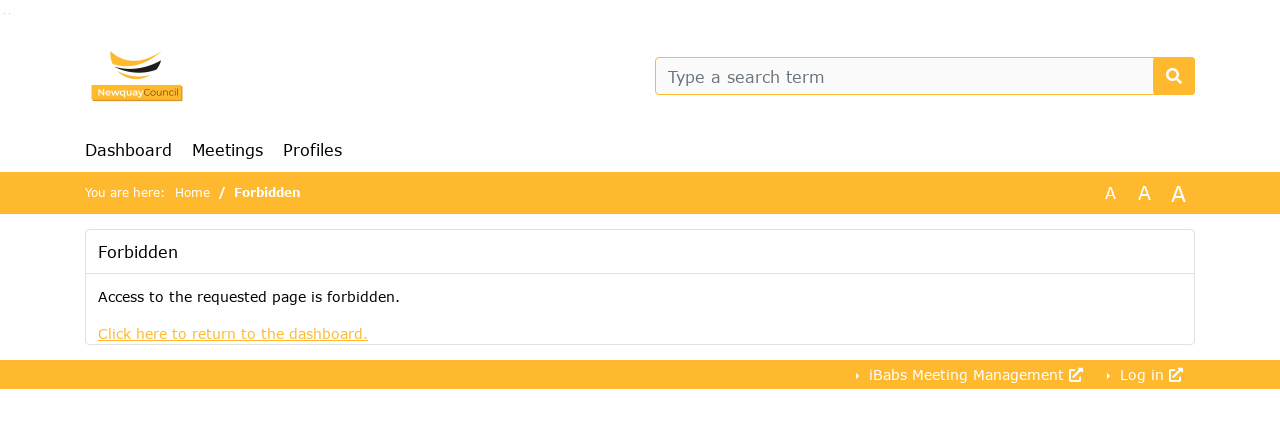

--- FILE ---
content_type: text/html; charset=utf-8
request_url: https://newquay.ibabs.org/Agenda/Index/5dcd9022-17c9-48fe-966d-bb62ce4aa26f
body_size: 14124
content:
<!DOCTYPE html>
<html lang="en-GB">
<head>
    <meta charset="utf-8" />
    <meta name="viewport" content="width=device-width, initial-scale=1.0">
    <title>Error Page - iBabs Public Portal</title>
    <link rel="SHORTCUT ICON" href="/favicon.svg?v=20210707" />
<link rel="icon" type="image/png" sizes="16x16" href="/Images/icons/ibabs/favicon-16x16.png?x46223">
<link rel="icon" type="image/png" sizes="32x32" href="/Images/icons/ibabs/favicon-32x32.png?x46223">
<link rel="icon" type="image/svg+xml" sizes="any" href="/favicon.svg?x46223">
<link rel="apple-touch-icon" href="/favicon.svg?x46223">
<link rel="apple-touch-icon" sizes="152x152" href="/Images/icons/ibabs/touch-icon-ipad.png?x46223">
<link rel="apple-touch-icon" sizes="167x167" href="/Images/icons/ibabs/touch-icon-ipad-retina.png?x46223">
<link rel="apple-touch-icon" sizes="180x180" href="/Images/icons/ibabs/touch-icon-iphone-retina.png?x46223">


    <link href="https://fonts.googleapis.com/css?family=Open+Sans:300,400,600,700,800" rel="stylesheet" />
    <link href="/Content/css?v=D-O9VFCAyJBB8XEPmMsnpG95XXUEHBJPXwTmEDlWT0I1" rel="stylesheet"/>

    <link href='/Content/cssparse?v=GwY4XHn5VbZxFlS8RAaRX5uQYXQffa-el0jQVsPNdzs1' rel='stylesheet' data-include-ie-parse />


<link href='/Content/Fonts/Verdana.css' rel='stylesheet' data-include-ie-parse />
<link href='/Base/SiteCss' rel='stylesheet' data-include-ie-parse />

    

    <script src="/Script/ApplicationInsights"></script>
</head>
<body data-site-name="Newquay">
    <div id="wrapper">
        <div class="skipcontent">
            <a href="#content" class="btn btn-ris sr-only sr-only-focusable" tabindex="0">Go to page content</a>
            <a href="#search-input" class="btn btn-ris sr-only sr-only-focusable" tabindex="0">Go to searchbox</a>
            <a href="#navigation" class="btn btn-ris sr-only sr-only-focusable" tabindex="0">Go to menu</a>
        </div>
        <header id="header">
            <div class="container">
                <div class="row align-items-center">
                    <div class="col-left col-md-6">
                        <div class="d-flex justify-content-between align-items-center">
                            <div class="logo">
                                <a href="https://www.newquaycouncil.uk" id="logo" title="Navigate to https://www.newquaycouncil.uk">
                                        <img alt="Logo Newquay" src="[data-uri]" />
                                </a>
                            </div>
                            <div class="d-block d-md-none">
                                <button type="button" class="navbar-toggler collapsed" data-toggle="collapse" data-target="#navbar" aria-expanded="false" aria-controls="navbar">
                                    <span class="navbar-toggler-icon" aria-hidden="true"></span>
                                    <span class="navbar-toggler-text">Menu</span>
                                </button>
                            </div>
                        </div>
                    </div>
                    <div class="col-right col-md-6">
                        <div class="form-inline justify-content-end d-none d-md-flex search-box">
                            <label class="sr-only" for="search-input">Search for</label>
                            <input class="form-control input-search" id="search-input" name="search" type="text" placeholder="Type a search term" aria-label="Type a search term" data-search-url="/Search" />
                            <button class="btn btn-search" type="button" id="search-button" aria-label="Search now">
                                <i class="fas fa-search" aria-hidden="true"></i>
                            </button>
                        </div>
                    </div>
                </div>
            </div>
        </header>
        <nav id="navigation" class="navbar navbar-expand-md">
            <div class="container">
                <div id="navbar" class="collapse navbar-collapse">
                    <ul class="navbar-nav mr-auto">
                        <li class="nav-item" id="nav-item-dashboard">
                            <a href="/" class="nav-link">Dashboard</a>
                        </li>
                        <li class="nav-item" id="nav-item-calendar">
                            <a href="/Calendar" class="nav-link">Meetings</a>
                        </li>
                                                                                                        <li class="nav-item" id="nav-item-people">
                                    <a href="/People/Profiles/7b0f9ba9-1e1d-4778-ae0c-6f5a0ff27873" class="nav-link">Profiles</a>
                                </li>
                                                                                            </ul>
                </div>
            </div>
        </nav>
        <div id="mobile-searchbox" class="d-block d-md-none">
            <div class="container">
                <div class="row align-items-center">
                    <div class="col">
                        <div class="form-inline justify-content-end search-box">
                            <input class="form-control input-search" id="search-input-sm" name="search" type="text" placeholder="Type a search term" aria-label="Type a search term" data-search-url="/Search" />
                            <button class="btn btn-search" type="button" id="search-button-sm" aria-label="Search now">
                                <i class="fas fa-search" aria-hidden="true"></i>
                            </button>
                        </div>
                    </div>
                </div>
            </div>
        </div>
        <div id="breadcrumb">
            <div class="container">
                <nav class="navbar navbar-expand-md" aria-label="Breadcrumb">
                    <span class="breadcrumb-pre-text">
                        You are here:
                    </span>
                    <ol class="breadcrumb mr-auto">
                        <li class="breadcrumb-item">
                            <a href="/">Home</a>
                        </li>
                        
    <li class="breadcrumb-item active" aria-current="page">
        Forbidden
    </li>

                    </ol>
                    <div class="font-size">
                        <ul>
                            <li class="align-middle">
                                <button type="button" data-size="1.0" aria-label="Use the original font size." aria-pressed="true">A</button>
                            </li>
                            <li class="align-middle">
                                <button type="button" data-size="1.2" aria-label="Scale up the font size with 20% compared to the original size." aria-pressed="false">A</button>
                            </li>
                            <li class="align-middle">
                                <button type="button" data-size="1.4" aria-label="Scale up the font size with 40% compared to the original size." aria-pressed="false">A</button>
                            </li>
                        </ul>
                    </div>
                </nav>
            </div>
        </div>
        <main id="content" class="d-flex">
            <div class="container d-flex align-items-stretch flex-fill">
                
<div class="row error-content flex-fill">
    <section class="col maincontent">
        <div class="row">
            <div class="box col">
                <div class="box-inner">
                    <div class="box-header">
                        <h3>Forbidden</h3>
                    </div>
                    <div class="box-content">
                        <div class="box-content-intro">
                            <p>Access to the requested page is forbidden.</p>
                            <p>
                                <a href="/">Click here to return to the dashboard.</a>
                            </p>
                        </div>
                    </div>
                </div>
            </div>
        </div>
    </section>
</div>


            </div>
        </main>
                <footer id="footer-new">
                    <div class="container">
                        <div class="row justify-content-end align-items-start">
                            <div class="box mb-0 col-md-auto">
                                <div class="box-inner">
                                    <div class="box-content p-0 py-1">
                                        <ul class="list-group list-group-horizontal">
                                            <li class="list-group-item">
                                                <span>
                                                    <a href="https://www.ibabs.com">
                                                        iBabs Meeting Management
                                                        <i class="fas fa-external-link-alt"></i>
                                                    </a>
                                                </span>
                                            </li>
                                            <li class="list-group-item">
                                                <span>
                                                    <a href=https://portal2.ibabs.eu/>
                                                        Log in
                                                    <i class="fas fa-external-link-alt"></i>
                                                </a>
                                            </span>
                                        </li>
                                    </ul>
                                </div>
                            </div>
                        </div>
                    </div>
                </div>
            </footer>

    </div>

    <script src="/scripts/main?v=DJZiH23W5dphf0OvlR2xsncTlu3UMUqyomKYo9qym7w1"></script>

    <script src="/scripts/localization/en?v=BvnVTXVf-9y6TgHXAvTXw5yeTRKqgGB84InHD7HJnKY1"></script>

    <script src="/Scripts/views/layout.js"></script>


    <script type='module' src='/lib/duetds-datepicker/duet.esm.js'></script>

    <script nomodule src='/lib/duetds-datepicker/duet.js'></script>


    
</body>
</html>


--- FILE ---
content_type: text/css; charset=utf-8
request_url: https://newquay.ibabs.org/Base/SiteCss
body_size: 1307
content:
:root {--font-family: Verdana;--active-agenda-color: #ffffff;--active-agenda-text-color: #cc8e21;--box-hovering-color: #feb92e;--box-hovering-text-color: #ffffff;--breadcrumb-color: #feb92e;--breadcrumb-text-color: #ffffff;--button-color: #feb92e;--button-color-rgba: rgba(254, 185, 46, 0.75);--button-border-color: #feb92e;--button-text-color: #ffffff;--button-hover-color: #ffffff;--button-hover-border-color: #feb92e;--button-hover-text-color: #feb92e;--calendar-event-item-color: #cc8e21;--calendar-event-item-border-color: #cc8e21;--calendar-event-item-text-color: #ffffff;--calendar-event-item-hover-color: #cc8e21;--calendar-event-item-hover-border-color: #cc8e21;--calendar-event-item-hover-text-color: #ffffff;--calendar-events-current-day: #ffffff;--calendar-events-current-day-text-color: #cc8e21;--calendar-header-color: #feb92e;--calendar-header-text-color: #ffffff;--collapsed-content-rows-title: #feb92e;--datepicker-hover-color: #feb92e;--datepicker-hover-text-color: #ffffff;--datepicker-today-color: #ffffff;--default-link-hover-color: #feb92e;--results-hover-color: #ffffff;--results-hover-text-color: #cc8e21;--table-hover-color: #ffffff;--table-border-hover-color: #feb92e;--table-hover-text-color: #cc8e21;--navbar-toggle-icon: url("data:image/svg+xml,%3csvg xmlns='http://www.w3.org/2000/svg' width='30' height='30' viewBox='0 0 30 30'%3e%3cpath stroke='%23feb92e' stroke-linecap='round' stroke-miterlimit='10' stroke-width='2' d='M4 7h22M4 15h22M4 23h22'/%3e%3c/svg%3e");}

--- FILE ---
content_type: text/javascript; charset=utf-8
request_url: https://newquay.ibabs.org/scripts/localization/en?v=BvnVTXVf-9y6TgHXAvTXw5yeTRKqgGB84InHD7HJnKY1
body_size: 641
content:
var dataTablesLanguage = {
    "sEmptyTable":     "No data available in table",
    "sInfo":           "Showing _START_ to _END_ of _TOTAL_ entries",
    "sInfoEmpty":      "Showing 0 to 0 of 0 entries",
    "sInfoFiltered":   "(filtered from _MAX_ total entries)",
    "sInfoPostFix":    "",
    "sInfoThousands":  ",",
    "sLengthMenu":     "Show _MENU_ entries",
    "sLoadingRecords": "Loading...",
    "sProcessing":     "Processing...",
    "sSearch":         "Search:",
    "sZeroRecords":    "No matching records found",
    "oPaginate": {
        "sFirst":    "First",
        "sLast":     "Last",
        "sNext":     "Next",
        "sPrevious": "Previous"
    },
    "oAria": {
        "sSortAscending":  ": activate to sort column ascending",
        "sSortDescending": ": activate to sort column descending"
    }
};;
